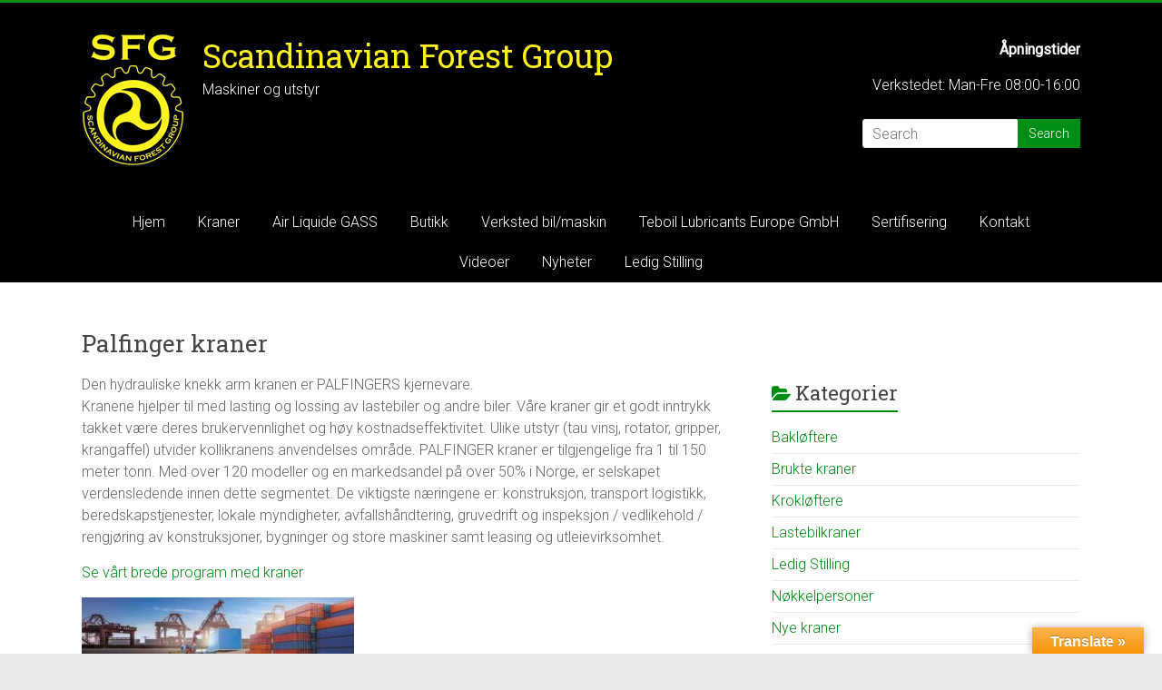

--- FILE ---
content_type: text/html; charset=UTF-8
request_url: http://sfg.no/palfinger-kraner/
body_size: 13322
content:
<!DOCTYPE html>
<html lang="nb-NO">
<head>
<meta charset="UTF-8" />
<meta name="viewport" content="width=device-width, initial-scale=1">
<link rel="profile" href="http://gmpg.org/xfn/11" />
<link rel="pingback" href="http://sfg.no/xmlrpc.php" />
<meta name='robots' content='index, follow, max-image-preview:large, max-snippet:-1, max-video-preview:-1' />

	<!-- This site is optimized with the Yoast SEO plugin v20.8 - https://yoast.com/wordpress/plugins/seo/ -->
	<title>Palfinger kraner - Scandinavian Forest Group</title>
	<link rel="canonical" href="http://sfg.no/palfinger-kraner/" />
	<meta property="og:locale" content="nb_NO" />
	<meta property="og:type" content="article" />
	<meta property="og:title" content="Palfinger kraner - Scandinavian Forest Group" />
	<meta property="og:description" content="Den hydrauliske knekk arm kranen er PALFINGERS kjernevare. Kranene hjelper til med lasting og lossing av lastebiler og andre biler. Våre kraner gir et godt inntrykk takket være deres brukervennlighet og høy kostnadseffektivitet. Ulike utstyr (tau vinsj, rotator, gripper, krangaffel)" />
	<meta property="og:url" content="http://sfg.no/palfinger-kraner/" />
	<meta property="og:site_name" content="Scandinavian Forest Group" />
	<meta property="article:published_time" content="2018-02-09T16:22:20+00:00" />
	<meta property="article:modified_time" content="2018-02-09T16:38:18+00:00" />
	<meta property="og:image" content="http://sfg.no/wp-content/uploads/2018/02/loader-cranes-overview.jpg" />
	<meta property="og:image:width" content="1920" />
	<meta property="og:image:height" content="480" />
	<meta property="og:image:type" content="image/jpeg" />
	<meta name="author" content="SFG webmaster" />
	<meta name="twitter:card" content="summary_large_image" />
	<meta name="twitter:label1" content="Skrevet av" />
	<meta name="twitter:data1" content="SFG webmaster" />
	<meta name="twitter:label2" content="Ansl. lesetid" />
	<meta name="twitter:data2" content="1 minutt" />
	<script type="application/ld+json" class="yoast-schema-graph">{"@context":"https://schema.org","@graph":[{"@type":"Article","@id":"http://sfg.no/palfinger-kraner/#article","isPartOf":{"@id":"http://sfg.no/palfinger-kraner/"},"author":{"name":"SFG webmaster","@id":"http://sfg.no/#/schema/person/96d8f78295309c0fa11e0f457b662617"},"headline":"Palfinger kraner","datePublished":"2018-02-09T16:22:20+00:00","dateModified":"2018-02-09T16:38:18+00:00","mainEntityOfPage":{"@id":"http://sfg.no/palfinger-kraner/"},"wordCount":110,"publisher":{"@id":"http://sfg.no/#organization"},"image":{"@id":"http://sfg.no/palfinger-kraner/#primaryimage"},"thumbnailUrl":"http://sfg.no/wp-content/uploads/2018/02/loader-cranes-overview.jpg","articleSection":["Lastebilkraner"],"inLanguage":"nb-NO"},{"@type":"WebPage","@id":"http://sfg.no/palfinger-kraner/","url":"http://sfg.no/palfinger-kraner/","name":"Palfinger kraner - Scandinavian Forest Group","isPartOf":{"@id":"http://sfg.no/#website"},"primaryImageOfPage":{"@id":"http://sfg.no/palfinger-kraner/#primaryimage"},"image":{"@id":"http://sfg.no/palfinger-kraner/#primaryimage"},"thumbnailUrl":"http://sfg.no/wp-content/uploads/2018/02/loader-cranes-overview.jpg","datePublished":"2018-02-09T16:22:20+00:00","dateModified":"2018-02-09T16:38:18+00:00","breadcrumb":{"@id":"http://sfg.no/palfinger-kraner/#breadcrumb"},"inLanguage":"nb-NO","potentialAction":[{"@type":"ReadAction","target":["http://sfg.no/palfinger-kraner/"]}]},{"@type":"ImageObject","inLanguage":"nb-NO","@id":"http://sfg.no/palfinger-kraner/#primaryimage","url":"http://sfg.no/wp-content/uploads/2018/02/loader-cranes-overview.jpg","contentUrl":"http://sfg.no/wp-content/uploads/2018/02/loader-cranes-overview.jpg","width":1920,"height":480},{"@type":"BreadcrumbList","@id":"http://sfg.no/palfinger-kraner/#breadcrumb","itemListElement":[{"@type":"ListItem","position":1,"name":"Hjem","item":"http://sfg.no/"},{"@type":"ListItem","position":2,"name":"Nyheter","item":"http://sfg.no/nyheter/"},{"@type":"ListItem","position":3,"name":"Palfinger kraner"}]},{"@type":"WebSite","@id":"http://sfg.no/#website","url":"http://sfg.no/","name":"Scandinavian Forest Group","description":"Maskiner og utstyr","publisher":{"@id":"http://sfg.no/#organization"},"potentialAction":[{"@type":"SearchAction","target":{"@type":"EntryPoint","urlTemplate":"http://sfg.no/?s={search_term_string}"},"query-input":"required name=search_term_string"}],"inLanguage":"nb-NO"},{"@type":"Organization","@id":"http://sfg.no/#organization","name":"Scandinavian Forest Group","url":"http://sfg.no/","logo":{"@type":"ImageObject","inLanguage":"nb-NO","@id":"http://sfg.no/#/schema/logo/image/","url":"http://sfg.no/wp-content/uploads/2017/04/SFG-logo150h.png","contentUrl":"http://sfg.no/wp-content/uploads/2017/04/SFG-logo150h.png","width":113,"height":150,"caption":"Scandinavian Forest Group"},"image":{"@id":"http://sfg.no/#/schema/logo/image/"}},{"@type":"Person","@id":"http://sfg.no/#/schema/person/96d8f78295309c0fa11e0f457b662617","name":"SFG webmaster","image":{"@type":"ImageObject","inLanguage":"nb-NO","@id":"http://sfg.no/#/schema/person/image/","url":"https://secure.gravatar.com/avatar/4f05dc995a6461e494dd2cf11888612336ad328f3b978f00ef4477aea99ccef0?s=96&d=mm&r=g","contentUrl":"https://secure.gravatar.com/avatar/4f05dc995a6461e494dd2cf11888612336ad328f3b978f00ef4477aea99ccef0?s=96&d=mm&r=g","caption":"SFG webmaster"},"url":"http://sfg.no/author/sfg-webmaster/"}]}</script>
	<!-- / Yoast SEO plugin. -->


<link rel='dns-prefetch' href='//translate.google.com' />
<link rel='dns-prefetch' href='//secure.gravatar.com' />
<link rel='dns-prefetch' href='//stats.wp.com' />
<link rel='dns-prefetch' href='//fonts.googleapis.com' />
<link rel='dns-prefetch' href='//v0.wordpress.com' />
<link rel="alternate" type="application/rss+xml" title="Scandinavian Forest Group &raquo; strøm" href="http://sfg.no/feed/" />
<link rel="alternate" type="application/rss+xml" title="Scandinavian Forest Group &raquo; kommentarstrøm" href="http://sfg.no/comments/feed/" />
<link rel="alternate" title="oEmbed (JSON)" type="application/json+oembed" href="http://sfg.no/wp-json/oembed/1.0/embed?url=http%3A%2F%2Fsfg.no%2Fpalfinger-kraner%2F" />
<link rel="alternate" title="oEmbed (XML)" type="text/xml+oembed" href="http://sfg.no/wp-json/oembed/1.0/embed?url=http%3A%2F%2Fsfg.no%2Fpalfinger-kraner%2F&#038;format=xml" />
<style id='wp-img-auto-sizes-contain-inline-css' type='text/css'>
img:is([sizes=auto i],[sizes^="auto," i]){contain-intrinsic-size:3000px 1500px}
/*# sourceURL=wp-img-auto-sizes-contain-inline-css */
</style>
<style id='wp-emoji-styles-inline-css' type='text/css'>

	img.wp-smiley, img.emoji {
		display: inline !important;
		border: none !important;
		box-shadow: none !important;
		height: 1em !important;
		width: 1em !important;
		margin: 0 0.07em !important;
		vertical-align: -0.1em !important;
		background: none !important;
		padding: 0 !important;
	}
/*# sourceURL=wp-emoji-styles-inline-css */
</style>
<style id='wp-block-library-inline-css' type='text/css'>
:root{--wp-block-synced-color:#7a00df;--wp-block-synced-color--rgb:122,0,223;--wp-bound-block-color:var(--wp-block-synced-color);--wp-editor-canvas-background:#ddd;--wp-admin-theme-color:#007cba;--wp-admin-theme-color--rgb:0,124,186;--wp-admin-theme-color-darker-10:#006ba1;--wp-admin-theme-color-darker-10--rgb:0,107,160.5;--wp-admin-theme-color-darker-20:#005a87;--wp-admin-theme-color-darker-20--rgb:0,90,135;--wp-admin-border-width-focus:2px}@media (min-resolution:192dpi){:root{--wp-admin-border-width-focus:1.5px}}.wp-element-button{cursor:pointer}:root .has-very-light-gray-background-color{background-color:#eee}:root .has-very-dark-gray-background-color{background-color:#313131}:root .has-very-light-gray-color{color:#eee}:root .has-very-dark-gray-color{color:#313131}:root .has-vivid-green-cyan-to-vivid-cyan-blue-gradient-background{background:linear-gradient(135deg,#00d084,#0693e3)}:root .has-purple-crush-gradient-background{background:linear-gradient(135deg,#34e2e4,#4721fb 50%,#ab1dfe)}:root .has-hazy-dawn-gradient-background{background:linear-gradient(135deg,#faaca8,#dad0ec)}:root .has-subdued-olive-gradient-background{background:linear-gradient(135deg,#fafae1,#67a671)}:root .has-atomic-cream-gradient-background{background:linear-gradient(135deg,#fdd79a,#004a59)}:root .has-nightshade-gradient-background{background:linear-gradient(135deg,#330968,#31cdcf)}:root .has-midnight-gradient-background{background:linear-gradient(135deg,#020381,#2874fc)}:root{--wp--preset--font-size--normal:16px;--wp--preset--font-size--huge:42px}.has-regular-font-size{font-size:1em}.has-larger-font-size{font-size:2.625em}.has-normal-font-size{font-size:var(--wp--preset--font-size--normal)}.has-huge-font-size{font-size:var(--wp--preset--font-size--huge)}.has-text-align-center{text-align:center}.has-text-align-left{text-align:left}.has-text-align-right{text-align:right}.has-fit-text{white-space:nowrap!important}#end-resizable-editor-section{display:none}.aligncenter{clear:both}.items-justified-left{justify-content:flex-start}.items-justified-center{justify-content:center}.items-justified-right{justify-content:flex-end}.items-justified-space-between{justify-content:space-between}.screen-reader-text{border:0;clip-path:inset(50%);height:1px;margin:-1px;overflow:hidden;padding:0;position:absolute;width:1px;word-wrap:normal!important}.screen-reader-text:focus{background-color:#ddd;clip-path:none;color:#444;display:block;font-size:1em;height:auto;left:5px;line-height:normal;padding:15px 23px 14px;text-decoration:none;top:5px;width:auto;z-index:100000}html :where(.has-border-color){border-style:solid}html :where([style*=border-top-color]){border-top-style:solid}html :where([style*=border-right-color]){border-right-style:solid}html :where([style*=border-bottom-color]){border-bottom-style:solid}html :where([style*=border-left-color]){border-left-style:solid}html :where([style*=border-width]){border-style:solid}html :where([style*=border-top-width]){border-top-style:solid}html :where([style*=border-right-width]){border-right-style:solid}html :where([style*=border-bottom-width]){border-bottom-style:solid}html :where([style*=border-left-width]){border-left-style:solid}html :where(img[class*=wp-image-]){height:auto;max-width:100%}:where(figure){margin:0 0 1em}html :where(.is-position-sticky){--wp-admin--admin-bar--position-offset:var(--wp-admin--admin-bar--height,0px)}@media screen and (max-width:600px){html :where(.is-position-sticky){--wp-admin--admin-bar--position-offset:0px}}
.has-text-align-justify{text-align:justify;}

/*# sourceURL=wp-block-library-inline-css */
</style><style id='global-styles-inline-css' type='text/css'>
:root{--wp--preset--aspect-ratio--square: 1;--wp--preset--aspect-ratio--4-3: 4/3;--wp--preset--aspect-ratio--3-4: 3/4;--wp--preset--aspect-ratio--3-2: 3/2;--wp--preset--aspect-ratio--2-3: 2/3;--wp--preset--aspect-ratio--16-9: 16/9;--wp--preset--aspect-ratio--9-16: 9/16;--wp--preset--color--black: #000000;--wp--preset--color--cyan-bluish-gray: #abb8c3;--wp--preset--color--white: #ffffff;--wp--preset--color--pale-pink: #f78da7;--wp--preset--color--vivid-red: #cf2e2e;--wp--preset--color--luminous-vivid-orange: #ff6900;--wp--preset--color--luminous-vivid-amber: #fcb900;--wp--preset--color--light-green-cyan: #7bdcb5;--wp--preset--color--vivid-green-cyan: #00d084;--wp--preset--color--pale-cyan-blue: #8ed1fc;--wp--preset--color--vivid-cyan-blue: #0693e3;--wp--preset--color--vivid-purple: #9b51e0;--wp--preset--gradient--vivid-cyan-blue-to-vivid-purple: linear-gradient(135deg,rgb(6,147,227) 0%,rgb(155,81,224) 100%);--wp--preset--gradient--light-green-cyan-to-vivid-green-cyan: linear-gradient(135deg,rgb(122,220,180) 0%,rgb(0,208,130) 100%);--wp--preset--gradient--luminous-vivid-amber-to-luminous-vivid-orange: linear-gradient(135deg,rgb(252,185,0) 0%,rgb(255,105,0) 100%);--wp--preset--gradient--luminous-vivid-orange-to-vivid-red: linear-gradient(135deg,rgb(255,105,0) 0%,rgb(207,46,46) 100%);--wp--preset--gradient--very-light-gray-to-cyan-bluish-gray: linear-gradient(135deg,rgb(238,238,238) 0%,rgb(169,184,195) 100%);--wp--preset--gradient--cool-to-warm-spectrum: linear-gradient(135deg,rgb(74,234,220) 0%,rgb(151,120,209) 20%,rgb(207,42,186) 40%,rgb(238,44,130) 60%,rgb(251,105,98) 80%,rgb(254,248,76) 100%);--wp--preset--gradient--blush-light-purple: linear-gradient(135deg,rgb(255,206,236) 0%,rgb(152,150,240) 100%);--wp--preset--gradient--blush-bordeaux: linear-gradient(135deg,rgb(254,205,165) 0%,rgb(254,45,45) 50%,rgb(107,0,62) 100%);--wp--preset--gradient--luminous-dusk: linear-gradient(135deg,rgb(255,203,112) 0%,rgb(199,81,192) 50%,rgb(65,88,208) 100%);--wp--preset--gradient--pale-ocean: linear-gradient(135deg,rgb(255,245,203) 0%,rgb(182,227,212) 50%,rgb(51,167,181) 100%);--wp--preset--gradient--electric-grass: linear-gradient(135deg,rgb(202,248,128) 0%,rgb(113,206,126) 100%);--wp--preset--gradient--midnight: linear-gradient(135deg,rgb(2,3,129) 0%,rgb(40,116,252) 100%);--wp--preset--font-size--small: 13px;--wp--preset--font-size--medium: 20px;--wp--preset--font-size--large: 36px;--wp--preset--font-size--x-large: 42px;--wp--preset--spacing--20: 0.44rem;--wp--preset--spacing--30: 0.67rem;--wp--preset--spacing--40: 1rem;--wp--preset--spacing--50: 1.5rem;--wp--preset--spacing--60: 2.25rem;--wp--preset--spacing--70: 3.38rem;--wp--preset--spacing--80: 5.06rem;--wp--preset--shadow--natural: 6px 6px 9px rgba(0, 0, 0, 0.2);--wp--preset--shadow--deep: 12px 12px 50px rgba(0, 0, 0, 0.4);--wp--preset--shadow--sharp: 6px 6px 0px rgba(0, 0, 0, 0.2);--wp--preset--shadow--outlined: 6px 6px 0px -3px rgb(255, 255, 255), 6px 6px rgb(0, 0, 0);--wp--preset--shadow--crisp: 6px 6px 0px rgb(0, 0, 0);}:where(.is-layout-flex){gap: 0.5em;}:where(.is-layout-grid){gap: 0.5em;}body .is-layout-flex{display: flex;}.is-layout-flex{flex-wrap: wrap;align-items: center;}.is-layout-flex > :is(*, div){margin: 0;}body .is-layout-grid{display: grid;}.is-layout-grid > :is(*, div){margin: 0;}:where(.wp-block-columns.is-layout-flex){gap: 2em;}:where(.wp-block-columns.is-layout-grid){gap: 2em;}:where(.wp-block-post-template.is-layout-flex){gap: 1.25em;}:where(.wp-block-post-template.is-layout-grid){gap: 1.25em;}.has-black-color{color: var(--wp--preset--color--black) !important;}.has-cyan-bluish-gray-color{color: var(--wp--preset--color--cyan-bluish-gray) !important;}.has-white-color{color: var(--wp--preset--color--white) !important;}.has-pale-pink-color{color: var(--wp--preset--color--pale-pink) !important;}.has-vivid-red-color{color: var(--wp--preset--color--vivid-red) !important;}.has-luminous-vivid-orange-color{color: var(--wp--preset--color--luminous-vivid-orange) !important;}.has-luminous-vivid-amber-color{color: var(--wp--preset--color--luminous-vivid-amber) !important;}.has-light-green-cyan-color{color: var(--wp--preset--color--light-green-cyan) !important;}.has-vivid-green-cyan-color{color: var(--wp--preset--color--vivid-green-cyan) !important;}.has-pale-cyan-blue-color{color: var(--wp--preset--color--pale-cyan-blue) !important;}.has-vivid-cyan-blue-color{color: var(--wp--preset--color--vivid-cyan-blue) !important;}.has-vivid-purple-color{color: var(--wp--preset--color--vivid-purple) !important;}.has-black-background-color{background-color: var(--wp--preset--color--black) !important;}.has-cyan-bluish-gray-background-color{background-color: var(--wp--preset--color--cyan-bluish-gray) !important;}.has-white-background-color{background-color: var(--wp--preset--color--white) !important;}.has-pale-pink-background-color{background-color: var(--wp--preset--color--pale-pink) !important;}.has-vivid-red-background-color{background-color: var(--wp--preset--color--vivid-red) !important;}.has-luminous-vivid-orange-background-color{background-color: var(--wp--preset--color--luminous-vivid-orange) !important;}.has-luminous-vivid-amber-background-color{background-color: var(--wp--preset--color--luminous-vivid-amber) !important;}.has-light-green-cyan-background-color{background-color: var(--wp--preset--color--light-green-cyan) !important;}.has-vivid-green-cyan-background-color{background-color: var(--wp--preset--color--vivid-green-cyan) !important;}.has-pale-cyan-blue-background-color{background-color: var(--wp--preset--color--pale-cyan-blue) !important;}.has-vivid-cyan-blue-background-color{background-color: var(--wp--preset--color--vivid-cyan-blue) !important;}.has-vivid-purple-background-color{background-color: var(--wp--preset--color--vivid-purple) !important;}.has-black-border-color{border-color: var(--wp--preset--color--black) !important;}.has-cyan-bluish-gray-border-color{border-color: var(--wp--preset--color--cyan-bluish-gray) !important;}.has-white-border-color{border-color: var(--wp--preset--color--white) !important;}.has-pale-pink-border-color{border-color: var(--wp--preset--color--pale-pink) !important;}.has-vivid-red-border-color{border-color: var(--wp--preset--color--vivid-red) !important;}.has-luminous-vivid-orange-border-color{border-color: var(--wp--preset--color--luminous-vivid-orange) !important;}.has-luminous-vivid-amber-border-color{border-color: var(--wp--preset--color--luminous-vivid-amber) !important;}.has-light-green-cyan-border-color{border-color: var(--wp--preset--color--light-green-cyan) !important;}.has-vivid-green-cyan-border-color{border-color: var(--wp--preset--color--vivid-green-cyan) !important;}.has-pale-cyan-blue-border-color{border-color: var(--wp--preset--color--pale-cyan-blue) !important;}.has-vivid-cyan-blue-border-color{border-color: var(--wp--preset--color--vivid-cyan-blue) !important;}.has-vivid-purple-border-color{border-color: var(--wp--preset--color--vivid-purple) !important;}.has-vivid-cyan-blue-to-vivid-purple-gradient-background{background: var(--wp--preset--gradient--vivid-cyan-blue-to-vivid-purple) !important;}.has-light-green-cyan-to-vivid-green-cyan-gradient-background{background: var(--wp--preset--gradient--light-green-cyan-to-vivid-green-cyan) !important;}.has-luminous-vivid-amber-to-luminous-vivid-orange-gradient-background{background: var(--wp--preset--gradient--luminous-vivid-amber-to-luminous-vivid-orange) !important;}.has-luminous-vivid-orange-to-vivid-red-gradient-background{background: var(--wp--preset--gradient--luminous-vivid-orange-to-vivid-red) !important;}.has-very-light-gray-to-cyan-bluish-gray-gradient-background{background: var(--wp--preset--gradient--very-light-gray-to-cyan-bluish-gray) !important;}.has-cool-to-warm-spectrum-gradient-background{background: var(--wp--preset--gradient--cool-to-warm-spectrum) !important;}.has-blush-light-purple-gradient-background{background: var(--wp--preset--gradient--blush-light-purple) !important;}.has-blush-bordeaux-gradient-background{background: var(--wp--preset--gradient--blush-bordeaux) !important;}.has-luminous-dusk-gradient-background{background: var(--wp--preset--gradient--luminous-dusk) !important;}.has-pale-ocean-gradient-background{background: var(--wp--preset--gradient--pale-ocean) !important;}.has-electric-grass-gradient-background{background: var(--wp--preset--gradient--electric-grass) !important;}.has-midnight-gradient-background{background: var(--wp--preset--gradient--midnight) !important;}.has-small-font-size{font-size: var(--wp--preset--font-size--small) !important;}.has-medium-font-size{font-size: var(--wp--preset--font-size--medium) !important;}.has-large-font-size{font-size: var(--wp--preset--font-size--large) !important;}.has-x-large-font-size{font-size: var(--wp--preset--font-size--x-large) !important;}
/*# sourceURL=global-styles-inline-css */
</style>

<style id='classic-theme-styles-inline-css' type='text/css'>
/*! This file is auto-generated */
.wp-block-button__link{color:#fff;background-color:#32373c;border-radius:9999px;box-shadow:none;text-decoration:none;padding:calc(.667em + 2px) calc(1.333em + 2px);font-size:1.125em}.wp-block-file__button{background:#32373c;color:#fff;text-decoration:none}
/*# sourceURL=/wp-includes/css/classic-themes.min.css */
</style>
<link rel='stylesheet' id='google-language-translator-css' href='http://sfg.no/wp-content/plugins/google-language-translator/css/style.css?ver=6.0.19' type='text/css' media='' />
<link rel='stylesheet' id='glt-toolbar-styles-css' href='http://sfg.no/wp-content/plugins/google-language-translator/css/toolbar.css?ver=6.0.19' type='text/css' media='' />
<link rel='stylesheet' id='accelerate_style-css' href='http://sfg.no/wp-content/themes/accelerate-pro/style.css?ver=6.9' type='text/css' media='all' />
<style id='accelerate_style-inline-css' type='text/css'>
.byline, .comments-link { clip: rect(1px, 1px, 1px, 1px); height: 1px; position: absolute; overflow: hidden; width: 1px; }
/*# sourceURL=accelerate_style-inline-css */
</style>
<link rel='stylesheet' id='accelerate_googlefonts-css' href='//fonts.googleapis.com/css?family=Roboto+Slab%3A700%2C400%7CRoboto%3A400%2C300%2C100&#038;ver=6.9' type='text/css' media='all' />
<link rel='stylesheet' id='accelerate-fontawesome-css' href='http://sfg.no/wp-content/themes/accelerate-pro/fontawesome/css/font-awesome.min.css?ver=4.7.0' type='text/css' media='all' />
<style id='jetpack_facebook_likebox-inline-css' type='text/css'>
.widget_facebook_likebox {
	overflow: hidden;
}

/*# sourceURL=http://sfg.no/wp-content/plugins/jetpack/modules/widgets/facebook-likebox/style.css */
</style>
<link rel='stylesheet' id='social-logos-css' href='http://sfg.no/wp-content/plugins/jetpack/_inc/social-logos/social-logos.min.css?ver=12.2.2' type='text/css' media='all' />
<link rel='stylesheet' id='jetpack_css-css' href='http://sfg.no/wp-content/plugins/jetpack/css/jetpack.css?ver=12.2.2' type='text/css' media='all' />
<script type="text/javascript" src="http://sfg.no/wp-includes/js/jquery/jquery.min.js?ver=3.7.1" id="jquery-core-js"></script>
<script type="text/javascript" src="http://sfg.no/wp-includes/js/jquery/jquery-migrate.min.js?ver=3.4.1" id="jquery-migrate-js"></script>
<link rel="https://api.w.org/" href="http://sfg.no/wp-json/" /><link rel="alternate" title="JSON" type="application/json" href="http://sfg.no/wp-json/wp/v2/posts/297" /><link rel="EditURI" type="application/rsd+xml" title="RSD" href="http://sfg.no/xmlrpc.php?rsd" />
<meta name="generator" content="WordPress 6.9" />
<link rel='shortlink' href='https://wp.me/p8UEsf-4N' />
<style>
		#category-posts-2-internal ul {padding: 0;}
#category-posts-2-internal .cat-post-item img {max-width: initial; max-height: initial; margin: initial;}
#category-posts-2-internal .cat-post-author {margin-bottom: 0;}
#category-posts-2-internal .cat-post-thumbnail {margin: 5px 10px 5px 0;}
#category-posts-2-internal .cat-post-item:before {content: ""; clear: both;}
#category-posts-2-internal .cat-post-excerpt-more {display: inline-block;}
#category-posts-2-internal .cat-post-item {list-style: none; margin: 3px 0 10px; padding: 3px 0;}
#category-posts-2-internal .cat-post-current .cat-post-title {font-weight: bold; text-transform: uppercase;}
#category-posts-2-internal [class*=cat-post-tax] {font-size: 0.85em;}
#category-posts-2-internal [class*=cat-post-tax] * {display:inline-block;}
#category-posts-2-internal .cat-post-item:after {content: ""; display: table;	clear: both;}
#category-posts-2-internal .cat-post-item .cat-post-title {overflow: hidden;text-overflow: ellipsis;white-space: initial;display: -webkit-box;-webkit-line-clamp: 2;-webkit-box-orient: vertical;padding-bottom: 0 !important;}
#category-posts-2-internal .cat-post-item:after {content: ""; display: table;	clear: both;}
#category-posts-2-internal .cat-post-thumbnail {display:block; float:left; margin:5px 10px 5px 0;}
#category-posts-2-internal .cat-post-crop {overflow:hidden;display:block;}
#category-posts-2-internal p {margin:5px 0 0 0}
#category-posts-2-internal li > div {margin:5px 0 0 0; clear:both;}
#category-posts-2-internal .dashicons {vertical-align:middle;}
#category-posts-2-internal .cat-post-thumbnail .cat-post-crop img {height: 150px;}
#category-posts-2-internal .cat-post-thumbnail .cat-post-crop img {width: 150px;}
#category-posts-2-internal .cat-post-thumbnail .cat-post-crop img {object-fit: cover; max-width: 100%; display: block;}
#category-posts-2-internal .cat-post-thumbnail .cat-post-crop-not-supported img {width: 100%;}
#category-posts-2-internal .cat-post-thumbnail {max-width:100%;}
#category-posts-2-internal .cat-post-item img {margin: initial;}
</style>
		<style>p.hello{font-size:12px;color:darkgray;}#google_language_translator,#flags{text-align:left;}#google_language_translator{clear:both;}#flags{width:165px;}#flags a{display:inline-block;margin-right:2px;}#google_language_translator a{display:none!important;}div.skiptranslate.goog-te-gadget{display:inline!important;}.goog-te-gadget{color:transparent!important;}.goog-te-gadget{font-size:0px!important;}.goog-branding{display:none;}.goog-tooltip{display: none!important;}.goog-tooltip:hover{display: none!important;}.goog-text-highlight{background-color:transparent!important;border:none!important;box-shadow:none!important;}div.skiptranslate{display:none!important;}body{top:0px!important;}#goog-gt-{display:none!important;}</style>	<style>img#wpstats{display:none}</style>
		<link rel="icon" href="http://sfg.no/wp-content/uploads/2017/04/cropped-SFG-logo150h-32x32.png" sizes="32x32" />
<link rel="icon" href="http://sfg.no/wp-content/uploads/2017/04/cropped-SFG-logo150h-192x192.png" sizes="192x192" />
<link rel="apple-touch-icon" href="http://sfg.no/wp-content/uploads/2017/04/cropped-SFG-logo150h-180x180.png" />
<meta name="msapplication-TileImage" content="http://sfg.no/wp-content/uploads/2017/04/cropped-SFG-logo150h-270x270.png" />
		<style type="text/css"> .main-navigation{text-align:center}.main-navigation a,.main-navigation li{display:inline-block;float:none}.main-navigation ul li ul li:last-child{float:left}.main-navigation ul li ul li{float:left;text-align:left}.main-navigation ul li ul li a,.main-navigation ul li ul li.current-menu-item a,.main-navigation ul li.current-menu-ancestor ul li a,.main-navigation ul li.current-menu-item ul li a,.main-navigation ul li.current_page_ancestor ul li a,.main-navigation ul li.current_page_item ul li a{width:172px}
 .accelerate-button,blockquote,button,input[type=button],input[type=reset],input[type=submit]{background-color:#008d14}#site-title a:hover,.next a:hover,.previous a:hover,a{color:#008d14}#search-form span,.main-navigation a:hover,.main-navigation ul li ul li a:hover,.main-navigation ul li ul li:hover>a,.main-navigation ul li.current-menu-ancestor a,.main-navigation ul li.current-menu-item a,.main-navigation ul li.current-menu-item ul li a:hover,.main-navigation ul li.current_page_ancestor a,.main-navigation ul li.current_page_item a,.main-navigation ul li:hover>a,.main-small-navigation li:hover > a,.main-navigation ul ul.sub-menu li.current-menu-ancestor> a,.main-navigation ul li.current-menu-ancestor li.current_page_item> a{background-color:#008d14}.site-header .menu-toggle:before{color:#008d14}.main-small-navigation li a:hover,.widget_team_block .more-link{background-color:#008d14}.main-small-navigation .current-menu-item a,.main-small-navigation .current_page_item a,.team-title::b {background:#008d14}.footer-menu a:hover,.footer-menu ul li.current-menu-ancestor a,.footer-menu ul li.current-menu-item a,.footer-menu ul li.current_page_ancestor a,.footer-menu ul li.current_page_item a,.footer-menu ul li:hover>a,.widget_team_block .team-title:hover>a{color:#008d14}a.slide-prev,a.slide-next,.slider-title-head .entry-title a{background-color:#008d14}#controllers a.active,#controllers a:hover,.widget_team_block .team-social-icon a:hover{background-color:#008d14;color:#008d14}.format-link .entry-content a{background-color:#008d14}.tg-one-fourth .widget-title a:hover,.tg-one-half .widget-title a:hover,.tg-one-third .widget-title a:hover,.widget_featured_posts .tg-one-half .entry-title a:hover,.widget_image_service_block .entry-title a:hover,.widget_service_block i.fa,.widget_fun_facts .counter-icon i{color:#008d14}#content .wp-pagenavi .current,#content .wp-pagenavi a:hover,.pagination span{background-color:#008d14}.pagination a span:hover{color:#008d14;border-color:#008d14}#content .comments-area a.comment-edit-link:hover,#content .comments-area a.comment-permalink:hover,#content .comments-area article header cite a:hover,.comments-area .comment-author-link a:hover,.widget_testimonial .testimonial-icon:before,.widget_testimonial i.fa-quote-left{color:#008d14}#wp-calendar #today,.comment .comment-reply-link:hover,.nav-next a:hover,.nav-previous a:hover{color:#008d14}.widget-title span{border-bottom:2px solid #008d14}#secondary h3 span:before,.footer-widgets-area h3 span:before{color:#008d14}#secondary .accelerate_tagcloud_widget a:hover,.footer-widgets-area .accelerate_tagcloud_widget a:hover{background-color:#008d14}.footer-socket-wrapper .copyright a:hover,.footer-widgets-area a:hover{color:#008d14}a#scroll-up{background-color:#008d14}.entry-meta .byline i,.entry-meta .cat-links i,.entry-meta a,.post .entry-title a:hover{color:#008d14}.entry-meta .post-format i{background-color:#008d14}.entry-meta .comments-link a:hover,.entry-meta .edit-link a:hover,.entry-meta .posted-on a:hover,.entry-meta .tag-links a:hover{color:#008d14}.more-link span,.read-more{background-color:#008d14}.single #content .tags a:hover{color:#008d14}#page{border-top:3px solid #008d14}.nav-menu li a:hover,.top-menu-toggle:before{color:#008d14}.footer-socket-wrapper{border-top: 3px solid #008d14;}.comments-area .comment-author-link span,{background-color:#008d14}@media screen and (max-width: 767px){.better-responsive-menu .sub-toggle{background-color:#005b00}}.woocommerce a.button, .woocommerce button.button, .woocommerce input.button, .woocommerce #respond input#submit, .woocommerce #content input.button, .woocommerce-page a.button, .woocommerce-page button.button, .woocommerce-page input.button, .woocommerce-page #respond input#submit, .woocommerce-page #content input.button,main-navigation li.menu-item-has-children:hover, .main-small-navigation .current_page_item > a, .main-small-navigation .current-menu-item > a { background-color: #008d14; } @media(max-width: 1024px) and (min-width: 768px){
			.main-navigation li.menu-item-has-children:hover,.main-navigation li.current_page_item{background:#008d14;}}.widget_our_clients .clients-cycle-prev, .widget_our_clients .clients-cycle-next{background-color:#008d14} #site-title a { color: #fdf21e; } #site-description { color: #ffffff; } .main-navigation a, .main-navigation ul li ul li a, .main-navigation ul li.current-menu-item ul li a, .main-navigation ul li ul li.current-menu-item a, .main-navigation ul li.current_page_ancestor ul li a, .main-navigation ul li.current-menu-ancestor ul li a, .main-navigation ul li.current_page_item ul li a { color: #ffffff; } .main-navigation, .main-navigation ul li ul li a, .main-navigation ul li.current-menu-item ul li a, .main-navigation ul li ul li.current-menu-item a, .main-navigation ul li.current_page_ancestor ul li a,
.main-navigation ul li.current-menu-ancestor ul li a, .main-navigation ul li.current_page_item ul li a,
.main-navigation .menu-toggle, .main-small-navigation .menu-toggle, .main-small-navigation ul li ul li a, .main-small-navigation ul li.current-menu-item ul li a, .main-small-navigation ul li ul li.current-menu-item a, .main-small-navigation ul li.current_page_ancestor ul li a, .main-small-navigation li { background-color: #010101; } #header-text-nav-container { background-color: #010101; } .call-to-action-content-wrapper { background-color: #000000; }</style>
		<style type="text/css" id="wp-custom-css">/*
Du kan legge til din egen CSS her.

Klikk hjelp-ikonet over for å lære mer.
*/
.widget_recent_work .recent_work_title {
	background: none repeat scroll 0 0 rgba(255, 255, 255, 0.0);
}
.widget_recent_work .recent_work_title .title_box h5 {
	font-size: 16px;
	font-family: 'Roboto';
	color: #ffffff;
	padding: 8px;
}
.call-to-action-content h3 {
    color: #fdf21e;
}
.widget_call_to_action .call-to-action-content p {
    color: #fff;
}</style><link rel='stylesheet' id='remove-style-meta-css' href='http://sfg.no/wp-content/plugins/wp-author-date-and-meta-remover/css/entrymetastyle.css?ver=1.0' type='text/css' media='all' />
</head>

<body class="wp-singular post-template-default single single-post postid-297 single-format-standard wp-custom-logo wp-theme-accelerate-pro  better-responsive-menu blog-small wide author-hidden comment-hidden">
<div id="page" class="hfeed site">
		<header id="masthead" class="site-header clearfix">

		
		<div id="header-text-nav-container" class="clearfix">

			
			<div class="inner-wrap">

				<div id="header-text-nav-wrap" class="clearfix">
					<div id="header-left-section">
													<div id="header-logo-image">
																<a href="http://sfg.no/" class="custom-logo-link" rel="home"><img width="113" height="150" src="http://sfg.no/wp-content/uploads/2017/04/SFG-logo150h.png" class="custom-logo" alt="Scandinavian Forest Group" decoding="async" /></a>							</div><!-- #header-logo-image -->
												<div id="header-text" class="">
														<h3 id="site-title">
									<a href="http://sfg.no/" title="Scandinavian Forest Group" rel="home">Scandinavian Forest Group</a>
								</h3>
															<p id="site-description">Maskiner og utstyr</p>
													</div><!-- #header-text -->
					</div><!-- #header-left-section -->
					<div id="header-right-section">
												<div id="header-right-sidebar" class="clearfix">
						<aside id="text-2" class="widget widget_text">			<div class="textwidget"><p><span style="color: #ffffff;"><strong>Åpningstider</strong></span></p>
<p><span style="color: #ffffff;"> Verkstedet: Man-Fre 08:00-16:00 </span></p>
</div>
		</aside><aside id="search-2" class="widget widget_search"><form action="http://sfg.no/"id="search-form" class="searchform clearfix" method="get">
	<input type="text" placeholder="Search" class="s field" name="s">
	<input type="submit" value="Search" id="search-submit" name="submit" class="submit">
</form><!-- .searchform --></aside>						</div>
									    	</div><!-- #header-right-section -->

			   </div><!-- #header-text-nav-wrap -->

			</div><!-- .inner-wrap -->

			
			
			<nav id="site-navigation" class="main-navigation inner-wrap clearfix" role="navigation">
				<h3 class="menu-toggle">Menu</h3>
				<div class="menu-primary-container inner-wrap"><ul id="menu-hovedmeny-sfg" class="menu"><li id="menu-item-23" class="menu-item menu-item-type-post_type menu-item-object-page menu-item-home menu-item-23"><a href="http://sfg.no/">Hjem</a></li>
<li id="menu-item-40" class="menu-item menu-item-type-post_type menu-item-object-page menu-item-40"><a href="http://sfg.no/kraner/">Kraner</a></li>
<li id="menu-item-579" class="menu-item menu-item-type-post_type menu-item-object-page menu-item-579"><a href="http://sfg.no/flishuggere/">Air Liquide GASS</a></li>
<li id="menu-item-37" class="menu-item menu-item-type-post_type menu-item-object-page menu-item-37"><a href="http://sfg.no/butikk/">Butikk</a></li>
<li id="menu-item-38" class="menu-item menu-item-type-post_type menu-item-object-page menu-item-38"><a href="http://sfg.no/verksted/">Verksted bil/maskin</a></li>
<li id="menu-item-501" class="menu-item menu-item-type-post_type menu-item-object-page menu-item-501"><a href="http://sfg.no/olje/">Teboil Lubricants Europe GmbH</a></li>
<li id="menu-item-166" class="menu-item menu-item-type-post_type menu-item-object-page menu-item-166"><a href="http://sfg.no/sertifisering/">Sertifisering</a></li>
<li id="menu-item-22" class="menu-item menu-item-type-post_type menu-item-object-page menu-item-22"><a href="http://sfg.no/kontakt/">Kontakt</a></li>
<li id="menu-item-161" class="menu-item menu-item-type-taxonomy menu-item-object-category menu-item-161"><a href="http://sfg.no/kategori/video/">Videoer</a></li>
<li id="menu-item-94" class="menu-item menu-item-type-post_type menu-item-object-page current_page_parent menu-item-94"><a href="http://sfg.no/nyheter/">Nyheter</a></li>
<li id="menu-item-1089" class="menu-item menu-item-type-post_type menu-item-object-page menu-item-1089"><a href="http://sfg.no/ledig-stilling-2/">Ledig Stilling</a></li>
</ul></div>			</nav>
		</div><!-- #header-text-nav-container -->

		
		
	</header>
			<div id="main" class="clearfix">
		<div class="inner-wrap clearfix">

			
	<div id="primary">
		<div id="content" class="clearfix">

						
				
<article id="post-297" class="post-297 post type-post status-publish format-standard has-post-thumbnail hentry category-lastebilkraner">
	
	
	<header class="entry-header">
		<h1 class="entry-title">
			Palfinger kraner		</h1>
	</header>

	<div class="entry-meta">	<span class="byline"><span class="author vcard"><i class="fa fa-user"></i><a class="url fn n" href="http://sfg.no/author/sfg-webmaster/" title="SFG webmaster">SFG webmaster</a></span></span>
	<span class="cat-links"><i class="fa fa-folder-open"></i><a href="http://sfg.no/kategori/lastebilkraner/" rel="category tag">Lastebilkraner</a></span>
		<span class="sep"><span class="post-format"><i class="fa "></i></span></span>

		<span class="posted-on"><a href="http://sfg.no/palfinger-kraner/" title="17:22" rel="bookmark"><i class="fa fa-calendar-o"></i> <time class="entry-date published" datetime="2018-02-09T17:22:20+01:00">9. februar 2018</time><time class="updated" datetime="2018-02-09T17:38:18+01:00">9. februar 2018</time></a></span></div>
	<div class="entry-content clearfix">
		<p>Den hydrauliske knekk arm kranen er PALFINGERS kjernevare.<br />
Kranene hjelper til med lasting og lossing av lastebiler og andre biler. Våre kraner gir et godt inntrykk takket være deres brukervennlighet og høy kostnadseffektivitet. Ulike utstyr (tau vinsj, rotator, gripper, krangaffel) utvider kollikranens anvendelses område. PALFINGER kraner er tilgjengelige fra 1 til 150 meter tonn. Med over 120 modeller og en markedsandel på over 50% i Norge, er selskapet verdensledende innen dette segmentet. De viktigste næringene er: konstruksjon, transport logistikk, beredskapstjenester, lokale myndigheter, avfallshåndtering, gruvedrift og inspeksjon / vedlikehold / rengjøring av konstruksjoner, bygninger og store maskiner samt leasing og utleievirksomhet.</p>
<p><a href="https://www.palfinger.com/en/products/loader-cranes/models" target="_blank" rel="noopener">Se vårt brede program med kraner</a></p>
<p><a href="https://www.palfinger.com/en/products/loader-cranes/models"><img decoding="async" class="alignleft size-medium wp-image-298" src="http://sfg.no/wp-content/uploads/2018/02/loader-cranes-overview-300x75.jpg" alt="" width="300" height="75" srcset="http://sfg.no/wp-content/uploads/2018/02/loader-cranes-overview-300x75.jpg 300w, http://sfg.no/wp-content/uploads/2018/02/loader-cranes-overview-768x192.jpg 768w, http://sfg.no/wp-content/uploads/2018/02/loader-cranes-overview-1024x256.jpg 1024w, http://sfg.no/wp-content/uploads/2018/02/loader-cranes-overview.jpg 1920w" sizes="(max-width: 300px) 100vw, 300px" /></a></p>
<div class="sharedaddy sd-sharing-enabled"><div class="robots-nocontent sd-block sd-social sd-social-icon sd-sharing"><h3 class="sd-title">Del dette:</h3><div class="sd-content"><ul><li class="share-facebook"><a rel="nofollow noopener noreferrer" data-shared="sharing-facebook-297" class="share-facebook sd-button share-icon no-text" href="http://sfg.no/palfinger-kraner/?share=facebook" target="_blank" title="Klikk for å dele på Facebook" ><span></span><span class="sharing-screen-reader-text">Klikk for å dele på Facebook(åpnes i en ny fane)</span></a></li><li class="share-print"><a rel="nofollow noopener noreferrer" data-shared="" class="share-print sd-button share-icon no-text" href="http://sfg.no/palfinger-kraner/#print" target="_blank" title="Klikk for å skrive ut" ><span></span><span class="sharing-screen-reader-text">Klikk for å skrive ut(åpnes i en ny fane)</span></a></li><li class="share-end"></li></ul></div></div></div>	</div>

	</article>
						<ul class="default-wp-page clearfix">
			<li class="previous"><a href="http://sfg.no/visning-av-video/" rel="prev"><span class="meta-nav">&larr;</span> Video &#8211; Hafjell Bike Park</a></li>
			<li class="next"><a href="http://sfg.no/epsilon-kraner/" rel="next">Epsilon kraner <span class="meta-nav">&rarr;</span></a></li>
		</ul>
	
				
			
		</div><!-- #content -->
	</div><!-- #primary -->
	
	
<div id="secondary">
			
		<aside id="facebook-likebox-2" class="widget widget_facebook_likebox">		<div id="fb-root"></div>
		<div class="fb-page" data-href="https://www.facebook.com/SFGElverum/" data-width="340"  data-height="432" data-hide-cover="false" data-show-facepile="true" data-tabs="false" data-hide-cta="false" data-small-header="false">
		<div class="fb-xfbml-parse-ignore"><blockquote cite="https://www.facebook.com/SFGElverum/"><a href="https://www.facebook.com/SFGElverum/"></a></blockquote></div>
		</div>
		</aside><aside id="categories-2" class="widget widget_categories"><h3 class="widget-title"><span>Kategorier</span></h3>
			<ul>
					<li class="cat-item cat-item-22"><a href="http://sfg.no/kategori/bakloftere/">Bakløftere</a>
</li>
	<li class="cat-item cat-item-13"><a href="http://sfg.no/kategori/brukte-kraner/">Brukte kraner</a>
</li>
	<li class="cat-item cat-item-20"><a href="http://sfg.no/kategori/krokloftere/">Krokløftere</a>
</li>
	<li class="cat-item cat-item-17"><a href="http://sfg.no/kategori/lastebilkraner/">Lastebilkraner</a>
</li>
	<li class="cat-item cat-item-7"><a href="http://sfg.no/kategori/ledig-stilling/">Ledig Stilling</a>
</li>
	<li class="cat-item cat-item-5"><a href="http://sfg.no/kategori/nokkelpersoner/">Nøkkelpersoner</a>
</li>
	<li class="cat-item cat-item-12"><a href="http://sfg.no/kategori/nye-kraner/">Nye kraner</a>
</li>
	<li class="cat-item cat-item-1"><a href="http://sfg.no/kategori/nyheter/">Nyheter</a>
</li>
	<li class="cat-item cat-item-23"><a href="http://sfg.no/kategori/pahengstrucker/">Påhengstrucker</a>
</li>
	<li class="cat-item cat-item-18"><a href="http://sfg.no/kategori/personloftere/">Personløftere</a>
</li>
	<li class="cat-item cat-item-19"><a href="http://sfg.no/kategori/tommerkraner/">Tømmerkraner</a>
</li>
	<li class="cat-item cat-item-15"><a href="http://sfg.no/kategori/video/">Video</a>
</li>
			</ul>

			</aside>	</div>	
	

		</div><!-- .inner-wrap -->
	</div><!-- #main -->
			<footer id="colophon" class="clearfix">
						<div class="footer-socket-wrapper clearfix">
				<div class="inner-wrap">
					<div class="footer-socket-area">
						<div class="copyright">Copyright &copy; 2026 <a href="http://sfg.no/" title="Scandinavian Forest Group" ><span>Scandinavian Forest Group</span></a> Theme by: <a href="https://themegrill.com" target="_blank" title="ThemeGrill" ><span>ThemeGrill</span></a> Powered by: <a href="http://wordpress.org" target="_blank" title="WordPress"><span>WordPress</span></a></div>						<nav class="footer-menu" class="clearfix">
									    			</nav>
					</div>
				</div>
			</div>
		</footer>
		<a href="#masthead" id="scroll-up"><i class="fa fa-long-arrow-up"></i></a>
	</div><!-- #page -->
	<script type="speculationrules">
{"prefetch":[{"source":"document","where":{"and":[{"href_matches":"/*"},{"not":{"href_matches":["/wp-*.php","/wp-admin/*","/wp-content/uploads/*","/wp-content/*","/wp-content/plugins/*","/wp-content/themes/accelerate-pro/*","/*\\?(.+)"]}},{"not":{"selector_matches":"a[rel~=\"nofollow\"]"}},{"not":{"selector_matches":".no-prefetch, .no-prefetch a"}}]},"eagerness":"conservative"}]}
</script>
<div id="glt-translate-trigger"><span class="notranslate">Translate »</span></div><div id="glt-toolbar"></div><div id="flags" style="display:none" class="size18"><ul id="sortable" class="ui-sortable"><li id="Norwegian"><a href="#" title="Norwegian" class="nturl notranslate no flag Norwegian"></a></li><li id="English"><a href="#" title="English" class="nturl notranslate en flag English"></a></li></ul></div><div id='glt-footer'><div id="google_language_translator" class="default-language-no"></div></div><script>function GoogleLanguageTranslatorInit() { new google.translate.TranslateElement({pageLanguage: 'no', includedLanguages:'en,no', autoDisplay: false}, 'google_language_translator');}</script>
	<script type="text/javascript">
		window.WPCOM_sharing_counts = {"http:\/\/sfg.no\/palfinger-kraner\/":297};
	</script>
				<script type="text/javascript" src="http://sfg.no/wp-content/plugins/google-language-translator/js/scripts.js?ver=6.0.19" id="scripts-js"></script>
<script type="text/javascript" src="//translate.google.com/translate_a/element.js?cb=GoogleLanguageTranslatorInit" id="scripts-google-js"></script>
<script type="text/javascript" src="http://sfg.no/wp-content/themes/accelerate-pro/js/waypoints.min.js?ver=2.0.3" id="waypoints-js"></script>
<script type="text/javascript" src="http://sfg.no/wp-content/themes/accelerate-pro/js/jquery.counterup.min.js?ver=6.9" id="counterup-js"></script>
<script type="text/javascript" src="http://sfg.no/wp-content/themes/accelerate-pro/js/navigation.min.js?ver=6.9" id="accelerate-navigation-js"></script>
<script type="text/javascript" src="http://sfg.no/wp-content/themes/accelerate-pro/js/accelerate-custom.min.js?ver=6.9" id="accelerate-custom-js"></script>
<script type="text/javascript" id="jetpack-facebook-embed-js-extra">
/* <![CDATA[ */
var jpfbembed = {"appid":"249643311490","locale":"nb_NO"};
//# sourceURL=jetpack-facebook-embed-js-extra
/* ]]> */
</script>
<script type="text/javascript" src="http://sfg.no/wp-content/plugins/jetpack/_inc/build/facebook-embed.min.js?ver=12.2.2" id="jetpack-facebook-embed-js"></script>
<script type="text/javascript" src="http://sfg.no/wp-content/plugins/page-links-to/dist/new-tab.js?ver=3.3.6" id="page-links-to-js"></script>
<script defer type="text/javascript" src="https://stats.wp.com/e-202604.js" id="jetpack-stats-js"></script>
<script type="text/javascript" id="jetpack-stats-js-after">
/* <![CDATA[ */
_stq = window._stq || [];
_stq.push([ "view", {v:'ext',blog:'131712567',post:'297',tz:'1',srv:'sfg.no',j:'1:12.2.2'} ]);
_stq.push([ "clickTrackerInit", "131712567", "297" ]);
//# sourceURL=jetpack-stats-js-after
/* ]]> */
</script>
<script type="text/javascript" id="sharing-js-js-extra">
/* <![CDATA[ */
var sharing_js_options = {"lang":"en","counts":"1","is_stats_active":"1"};
//# sourceURL=sharing-js-js-extra
/* ]]> */
</script>
<script type="text/javascript" src="http://sfg.no/wp-content/plugins/jetpack/_inc/build/sharedaddy/sharing.min.js?ver=12.2.2" id="sharing-js-js"></script>
<script type="text/javascript" id="sharing-js-js-after">
/* <![CDATA[ */
var windowOpen;
			( function () {
				function matches( el, sel ) {
					return !! (
						el.matches && el.matches( sel ) ||
						el.msMatchesSelector && el.msMatchesSelector( sel )
					);
				}

				document.body.addEventListener( 'click', function ( event ) {
					if ( ! event.target ) {
						return;
					}

					var el;
					if ( matches( event.target, 'a.share-facebook' ) ) {
						el = event.target;
					} else if ( event.target.parentNode && matches( event.target.parentNode, 'a.share-facebook' ) ) {
						el = event.target.parentNode;
					}

					if ( el ) {
						event.preventDefault();

						// If there's another sharing window open, close it.
						if ( typeof windowOpen !== 'undefined' ) {
							windowOpen.close();
						}
						windowOpen = window.open( el.getAttribute( 'href' ), 'wpcomfacebook', 'menubar=1,resizable=1,width=600,height=400' );
						return false;
					}
				} );
			} )();
//# sourceURL=sharing-js-js-after
/* ]]> */
</script>
<script id="wp-emoji-settings" type="application/json">
{"baseUrl":"https://s.w.org/images/core/emoji/17.0.2/72x72/","ext":".png","svgUrl":"https://s.w.org/images/core/emoji/17.0.2/svg/","svgExt":".svg","source":{"concatemoji":"http://sfg.no/wp-includes/js/wp-emoji-release.min.js?ver=6.9"}}
</script>
<script type="module">
/* <![CDATA[ */
/*! This file is auto-generated */
const a=JSON.parse(document.getElementById("wp-emoji-settings").textContent),o=(window._wpemojiSettings=a,"wpEmojiSettingsSupports"),s=["flag","emoji"];function i(e){try{var t={supportTests:e,timestamp:(new Date).valueOf()};sessionStorage.setItem(o,JSON.stringify(t))}catch(e){}}function c(e,t,n){e.clearRect(0,0,e.canvas.width,e.canvas.height),e.fillText(t,0,0);t=new Uint32Array(e.getImageData(0,0,e.canvas.width,e.canvas.height).data);e.clearRect(0,0,e.canvas.width,e.canvas.height),e.fillText(n,0,0);const a=new Uint32Array(e.getImageData(0,0,e.canvas.width,e.canvas.height).data);return t.every((e,t)=>e===a[t])}function p(e,t){e.clearRect(0,0,e.canvas.width,e.canvas.height),e.fillText(t,0,0);var n=e.getImageData(16,16,1,1);for(let e=0;e<n.data.length;e++)if(0!==n.data[e])return!1;return!0}function u(e,t,n,a){switch(t){case"flag":return n(e,"\ud83c\udff3\ufe0f\u200d\u26a7\ufe0f","\ud83c\udff3\ufe0f\u200b\u26a7\ufe0f")?!1:!n(e,"\ud83c\udde8\ud83c\uddf6","\ud83c\udde8\u200b\ud83c\uddf6")&&!n(e,"\ud83c\udff4\udb40\udc67\udb40\udc62\udb40\udc65\udb40\udc6e\udb40\udc67\udb40\udc7f","\ud83c\udff4\u200b\udb40\udc67\u200b\udb40\udc62\u200b\udb40\udc65\u200b\udb40\udc6e\u200b\udb40\udc67\u200b\udb40\udc7f");case"emoji":return!a(e,"\ud83e\u1fac8")}return!1}function f(e,t,n,a){let r;const o=(r="undefined"!=typeof WorkerGlobalScope&&self instanceof WorkerGlobalScope?new OffscreenCanvas(300,150):document.createElement("canvas")).getContext("2d",{willReadFrequently:!0}),s=(o.textBaseline="top",o.font="600 32px Arial",{});return e.forEach(e=>{s[e]=t(o,e,n,a)}),s}function r(e){var t=document.createElement("script");t.src=e,t.defer=!0,document.head.appendChild(t)}a.supports={everything:!0,everythingExceptFlag:!0},new Promise(t=>{let n=function(){try{var e=JSON.parse(sessionStorage.getItem(o));if("object"==typeof e&&"number"==typeof e.timestamp&&(new Date).valueOf()<e.timestamp+604800&&"object"==typeof e.supportTests)return e.supportTests}catch(e){}return null}();if(!n){if("undefined"!=typeof Worker&&"undefined"!=typeof OffscreenCanvas&&"undefined"!=typeof URL&&URL.createObjectURL&&"undefined"!=typeof Blob)try{var e="postMessage("+f.toString()+"("+[JSON.stringify(s),u.toString(),c.toString(),p.toString()].join(",")+"));",a=new Blob([e],{type:"text/javascript"});const r=new Worker(URL.createObjectURL(a),{name:"wpTestEmojiSupports"});return void(r.onmessage=e=>{i(n=e.data),r.terminate(),t(n)})}catch(e){}i(n=f(s,u,c,p))}t(n)}).then(e=>{for(const n in e)a.supports[n]=e[n],a.supports.everything=a.supports.everything&&a.supports[n],"flag"!==n&&(a.supports.everythingExceptFlag=a.supports.everythingExceptFlag&&a.supports[n]);var t;a.supports.everythingExceptFlag=a.supports.everythingExceptFlag&&!a.supports.flag,a.supports.everything||((t=a.source||{}).concatemoji?r(t.concatemoji):t.wpemoji&&t.twemoji&&(r(t.twemoji),r(t.wpemoji)))});
//# sourceURL=http://sfg.no/wp-includes/js/wp-emoji-loader.min.js
/* ]]> */
</script>
</body>
</html>

--- FILE ---
content_type: text/javascript
request_url: http://sfg.no/wp-content/themes/accelerate-pro/js/navigation.min.js?ver=6.9
body_size: 695
content:
!function(){var a,b,c;if(a=document.getElementById("site-navigation"),a&&(b=a.getElementsByTagName("h3")[0],"undefined"!=typeof b)){if(c=a.getElementsByTagName("ul")[0],"undefined"==typeof c)return void(b.style.display="none");b.onclick=function(){-1!==a.className.indexOf("main-small-navigation")?a.className=a.className.replace("main-small-navigation","main-navigation"):a.className=a.className.replace("main-navigation","main-small-navigation")},function(a){var b,c,d=a.querySelectorAll(".menu-item-has-children > a, .page_item_has_children > a");if("ontouchstart"in window)for(b=function(a){var b,c=this.parentNode;if(c.classList.contains("focus"))c.classList.remove("focus");else{for(a.preventDefault(),b=0;b<c.parentNode.children.length;++b)c!==c.parentNode.children[b]&&c.parentNode.children[b].classList.remove("focus");c.classList.add("focus")}},c=0;c<d.length;++c)d[c].addEventListener("touchstart",b,!1)}(a)}}(),function(){var a,b,c;if(a=document.getElementById("top-site-navigation"),a&&(b=a.getElementsByTagName("h3")[0],"undefined"!=typeof b)){if(c=a.getElementsByTagName("ul")[0],"undefined"==typeof c)return void(b.style.display="none");-1===c.className.indexOf("nav-menu")&&(c.className+="nav-menu"),b.onclick=function(){-1!==a.className.indexOf("mobile-small-menu")?a.className=a.className.replace("mobile-small-menu","small-menu"):a.className=a.className.replace("small-menu","mobile-small-menu")}}}(),jQuery(document).ready(function(){jQuery(".better-responsive-menu #site-navigation .menu-item-has-children").append('<span class="sub-toggle"> <i class="fa fa-caret-down"></i> </span>'),jQuery(".better-responsive-menu #site-navigation .sub-toggle").click(function(){jQuery(this).parent(".menu-item-has-children").children("ul.sub-menu").first().slideToggle("1000"),jQuery(this).children(".fa-caret-right").first().toggleClass("fa-caret-down"),jQuery(this).toggleClass("active")})});

--- FILE ---
content_type: text/javascript
request_url: http://sfg.no/wp-content/themes/accelerate-pro/js/accelerate-custom.min.js?ver=6.9
body_size: 818
content:
jQuery(document).ready(function(){jQuery("#scroll-up").hide(),jQuery(function(){jQuery(window).scroll(function(){jQuery(this).scrollTop()>1e3?jQuery("#scroll-up").fadeIn():jQuery("#scroll-up").fadeOut()}),jQuery("a#scroll-up").click(function(){return jQuery("body,html").animate({scrollTop:0},800),!1})}),"undefined"!=typeof jQuery.fn.counterUp&&jQuery(".counter").counterUp({delay:10,time:1e3}),"undefined"!=typeof jQuery.fn.theiaStickySidebar&&"undefined"!=typeof ResizeSensor&&jQuery("#primary, #secondary").theiaStickySidebar({additionalMarginTop:40})}),jQuery(window).load(function(){function a(){var a=jQuery(document).width();a<400?jQuery(".accelerate_clients_wrap").cycle({carouselVisible:1,swipe:!0}):a>400&&a<600?jQuery(".accelerate_clients_wrap").cycle({carouselVisible:2,swipe:!0}):a>600&&a<768?jQuery(".accelerate_clients_wrap").cycle({carouselVisible:3,swipe:!0}):a>768&&a<992?jQuery(".accelerate_clients_wrap").cycle({carouselVisible:4,swipe:!0}):jQuery(".accelerate_clients_wrap").cycle({carouselVisible:5,swipe:!0})}function b(){var a=jQuery(window).width();a<400?(jQuery(".accelerate_clients_wrap").cycle("destroy"),c(1)):a>400&&a<600?(jQuery(".accelerate_clients_wrap").cycle("destroy"),c(2)):a>600&&a<768?(jQuery(".accelerate_clients_wrap").cycle("destroy"),c(3)):a>768&&a<992?(jQuery(".accelerate_clients_wrap").cycle("destroy"),c(4)):(jQuery(".accelerate_clients_wrap").cycle("destroy"),c(5))}function c(a){jQuery(".accelerate_clients_wrap").cycle({carouselVisible:a,swipe:!0})}if("undefined"!=typeof jQuery.fn.cycle){var d=jQuery(".slider-rotate").children().length;if(d<=1&&jQuery(".slide-next, .slide-prev").css("display","none"),"undefined"!=typeof accelerate_slider_value){var e=accelerate_slider_value.transition_effect,f=accelerate_slider_value.transition_delay,g=accelerate_slider_value.transition_duration;jQuery(".slider-rotate").cycle({fx:e,timeout:parseInt(f),speed:parseInt(g),slides:"> div",pager:"> #controllers",pagerActiveClass:"active",pagerTemplate:"<a></a>",prev:".slide-prev",next:".slide-next",pause:1,pauseOnPagerHover:1,width:"100%",containerResize:0,autoHeight:"container",fit:1,after:function(){jQuery(this).parent().css("height",jQuery(this).height())},cleartypeNoBg:!0,log:!1,swipe:!0})}a();var h;jQuery(window).resize(function(){clearTimeout(h),h=setTimeout(b,100)})}});